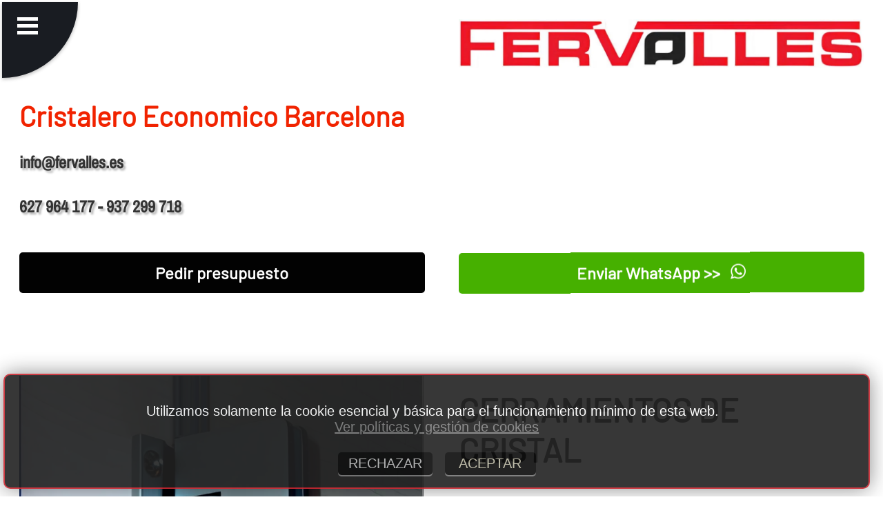

--- FILE ---
content_type: text/html; charset=utf-8
request_url: http://cristalerovidriosbarcelona.es/
body_size: 11148
content:

<!DOCTYPE html>
<html lang='es'>
<head>
    <meta charset='UTF-8'>
    <meta name='viewport' content='width=device-width, initial-scale=1.0'>
    <link rel='stylesheet' href='rojo.css'>      
    <title>※ ❱ Cristalero Barcelona, Presupuesto cristaleria a medida</title>
    <meta name='description' content=' ※ ❱  fervalles es un Cristalero en Barcelona, Presupuesto y precio cristaleria a medida, cristales templados y blindados o reparacion urgente de roturas'>
    
    <meta property='og:title' content='Cristalero Barcelona, Presupuesto cristaleria a medida'>
    <meta property='og:description' content=' fervalles es un Cristalero en Barcelona, Presupuesto y precio cristaleria a medida, cristales templados y blindados o reparacion urgente de roturas'>
    <meta property='og:type' content='website'>
    <meta property='og:url' content='http://cristalerovidriosbarcelona.es'>
    <meta property='og:image' content='http://cristalerovidriosbarcelona.es/img/bano2.webp'> 
  
<link rel='shortcut icon' type='image/x-icon' href='favicon.ico'>
 
<link rel='apple-touch-icon' sizes='114x114' href='apple-icon-114x114.png'>
<link rel='apple-touch-icon' sizes='120x120' href='apple-icon-120x120.png'>
<link rel='apple-touch-icon' sizes='144x144' href='apple-icon-144x144.png'>
<link rel='apple-touch-icon' sizes='152x152' href='apple-icon-152x152.png'>
<link rel='apple-touch-icon' sizes='180x180' href='apple-icon-180x180.png'>

<link rel='apple-touch-icon' sizes='57x57' href='apple-icon-57x57.png'>
<link rel='apple-touch-icon' sizes='60x60' href='apple-icon-60x60.png'>
<link rel='apple-touch-icon' sizes='72x72' href='apple-icon-72x72.png'>
<link rel='apple-touch-icon' sizes='76x76' href='apple-icon-76x76.png'>

<link rel='icon' type='image/png' sizes='16x16' href='favicon-16x16.png'>
<link rel='icon' type='image/png' sizes='32x32' href='favicon-32x32.png'>
<link rel='icon' type='image/png' sizes='96x96' href='favicon-96x96.png'>


<link rel='canonical' href='http://cristalerovidriosbarcelona.es'>

<script type="application/ld+json">
{
  "@context": "https://schema.org",
  "@type": "ProfessionalService",
  "name": "Fervalles",
  "description": " fervalles es un Cristalero en Barcelona, Presupuesto y precio cristaleria a medida, cristales templados y blindados o reparacion urgente de roturas. En toda la provincia de Barcelona",
  "url": "http://cristalerovidriosbarcelona.es",
  "logo": "http://cristalerovidriosbarcelona.es/img/logo.webp",
  "image": "http://cristalerovidriosbarcelona.es/img/bano2.webp",
  "areaServed": [
    {
      "@type": "Place",
      "name": "Barcelona"      
    }
  ],
  "additionalType": "http://cristalerovidriosbarcelona.es",
  "telephone": "627 964 177",
  "address": {
    "@type": "PostalAddress",
    "streetAddress": "Calle pera fita, 8",
    "addressLocality": "Sabadell",
    "postalCode": "08340",
    "addressRegion": "Barcelona",
    "addressCountry": "ES"
  },
  "priceRange": "150 - 3000"
}
</script>
<script>
function guardarConv(elemento) {
   
    let tipoCon = elemento.dataset.conv;

    fetch('conv.php', {
        method: 'POST',
        headers: {
            'Content-Type': 'application/x-www-form-urlencoded',
        },
        body: 'conv=' + encodeURIComponent(tipoCon)
    });
}

</script>
<script>
document.addEventListener('DOMContentLoaded', function() {
  const images = document.querySelectorAll('.image50 img, .cuadro33 img, .image50logo img');

  const observer = new IntersectionObserver((entries) => {
    entries.forEach(entry => {
      if (entry.isIntersecting) {
        entry.target.classList.add('show');
        observer.unobserve(entry.target);  
      }
    });
  });

  images.forEach(image => {
    observer.observe(image);
  });
});

</script>

<script>
function copiarCorreo() {
  
    var correo = 'info@fervalles.es';
 
    var inputTemporal = document.createElement('input');
    inputTemporal.setAttribute('value', correo);
    document.body.appendChild(inputTemporal);

   
    inputTemporal.select();
    inputTemporal.setSelectionRange(0, 99999); 

   
    document.execCommand('copy');

  
    document.body.removeChild(inputTemporal);
 
}
</script> 

</head>
<body>
 <header>  <nav>
 <input type='checkbox' id='atont' class='borrado'>
  <label id='pulseitor' for='atont'></label>
  <label id='sandwich' for='atont'></label>
  <ul id='menuprincipal'>
<li class='menup'><a href='index.php'>&nbsp;&nbsp;Cristaleria Barcelona Barcelona</a></li><li class='menup'><a href='empresa-de-cristaleros.php'>&nbsp;&nbsp;Empresa</a></li><li class='menup'><a href='mamparas-de-cristal-oficinas.php'>&nbsp;&nbsp;Mamparas</a></li><li class='menup'><a href='reparar-cristales-rotos.php'>&nbsp;&nbsp;Reparacion</a></li><li class='menup'><a href='cerramientos-de-cristal.php'>&nbsp;&nbsp;Cerramientos</a></li><li class='menup'><a href='espejos-a-medida-baratos-decorativos.php'>&nbsp;&nbsp;Espejos</a></li><li class='menup'><a href='vitrinas-cristal-colecciones-negocio.php'>&nbsp;&nbsp;Vitrinas</a></li><li class='menup'><a href='instalacion-vidrios.php'>&nbsp;&nbsp;Instalacion</a></li><li class='menup'><a href='urgencia-de-cristaleros.php'>&nbsp;&nbsp;Urgencias</a></li><li class='menup'><a href='presupuesto-cristales-a-medida-puertas.php'>&nbsp;&nbsp;Presupuesto</a></li><li class='menup'><a href='puertas-de-cristal.php'>&nbsp;&nbsp;Puertas</a></li> 
 
	<li  class='menup'><a href='https://web.whatsapp.com/send?text=Hola%20tengo%20una%20consulta...&phone=+34627964177' style='background-color: #12cf11;'  data-conv='whatsapp-1' target='_blank' onclick='guardarConv(this);'  rel='nofollow'>&nbsp;&nbsp;Enviar WhatsApp &#62;&#62;</a></li>  
  
  </ul></nav>
    
<div class='container1'>

<div class='article-text50'> <br><br><br>
  <h1 style='text-align:left;'>Cristalero Economico Barcelona</h1>
  <span class='telmail'>info@fervalles.es<br><br>627 964 177 - 937 299 718</span>
</div>  

<div class='image50logo'> 
   <img  alt='logo fervalles' src='logo.webp'><br>
 </div>     



</div>
<div class='container1'>

<div class='article-text50'>
<a  href='presupuesto-cristales-a-medida-puertas.php' class='btn'>Pedir presupuesto</a>
 </div>  
<div class='article-text50'>
 <a  href='https://web.whatsapp.com/send?text=Hola%20tengo%20una%20consulta...&phone=+34627964177' data-conv='whatsapp-3' target='_blank' onclick='guardarConv(this);' class='btnwhat'>Enviar WhatsApp &#62;&#62; <span class='whatsapp-logo'></span></a>                  
</div>  



</div>
        
    </header>
<div class='container1'>
<div class='filasep'>
&nbsp;
</div>
</div><section class='container1'>

<div class='image50' >
<img src='img/bano2.webp' alt='cerramientos de cristal' > 
</div>

<div class='article-text50' >
<h2>CERRAMIENTOS DE CRISTAL</h2>
</div>

</section>

<div class='container1'>
<div class='article-text100' >
Puede confiar en nosotros para la selección de su <strong>cerramiento</strong> de cristal para espacios abiertos o cerrados.<br><br> Ya sea para una estancia abierta que quiere cerrar, dejando el máximo de luminosidad o para cerrar una estancia para que tenga más estilo, en Fervalles podemos ofrecerle un exclusivo sistema de cerramientos de cristal para negocios, oficinas y domicilios particulares.<br><br> Poseemos un amplio catálogo de cerramientos de vidrio para que pueda seleccionar cual se amolda a sus necesidades.<br><br> Por otro lado, siempre puede personalizar su cerramiento exterior gracias a nuestro servicio de cerramientos de cristal a medida.<br><br>
</div>
</div><div class='container1'>
<div class='filasep'>
&nbsp;
</div>
</div><section class='container1'>
<div class='article-text50' >
<h2>ESCAPARATES</h2>
</div>
<div class='image50' >
<img    src='img/escaparate1.webp'  alt='cristalero economico' >
</div>
</section>
<div class='container1'>
<div class='article-text100' >
Ofrecemos un servicio de creación de cristales protectores especial para <strong>escaparates de seguridad</strong>.<br><br> Si está pensando en abrir un nuevo negocio y necesita del diseño de una cristalerí­a adecuada para su escaparate, podemos ofertarle una amplia gama de escaparates de catálogo, al igual que escaparates a medida.<br><br> Nuestros cristales y vidrios unen calidad y buenos presupuestos.<br><br> Prueba de ello son nuestros presupuestos sin compromiso en todos nuestros servicios.<br><br>
</div>
</div><div class='container1'>
<div class='filasep'>
&nbsp;
</div>
</div><section class='container1'>
<div class='article-text50' > 
<h2>ESPEJOS</h2>
Otro servicio a destacar es el de creación, reparación y asesoramiento de <strong>espejos</strong>.<br><br> Ya sea por alguna rotura, grieta o fisura producida en un espejo, o bien para modificar el marco o si desea adquirir uno nuevo, en Fervalles trabajamos los espejos en nuestros talleres y ofrecemos servicios de instalación, reparación y pulido de espejos.<br><br>
</div>
<div class='article-text50bg' > 
<h2>MAMPARAS DE CRISTAL EN BARCELONA</h2>
Puede adquirir <strong>mamparas de cristal para duchas</strong>, para baños y aseos a través de nuestro catálogo de mamparas de vidrio.<br><br> Además, también puede personalizar su mampara mediante nuestro servicio a medida.<br><br> Si está pensando en modificar su cuarto de baño y añadirle una nueva mampara de cristal a su plato de ducha, consúltenos sin compromiso.<br><br>
</div>
</section><div class='container1'>
<div class='filasep'>
&nbsp;
</div>
</div><section class='container1'>
<div class='article-text50' >
<h2>EMPRESA DE CRISTALERIA</h2>
</div>
<div class='image50' >
<img    src='img/cristaleria1.webp'   alt='cristalero barato Barcelona' >
</div>
</section>
<div class='container1'>
<div class='article-text100' >
Fervalles es una <strong>empresa de cristaleros</strong> catalana con más de 20 años de experiencia.<br><br> Se dedica al servicio del multiservicio y multiasistencia, y está especializada en vidrios y cristales, su trabajo, mantenimiento y reparación.<br><br> Si desea pedirnos presupuestos personalizados y sin compromiso, puede acceder a toda la información de contacto necesaria a través de nuestra página web.<br><br>
</div>
</div><div class='container1'>
<div class='filasep'>
&nbsp;
</div>
</div><section class='container1'>
<div class='article-text50' > 
<h2>PRESUPUESTO CRISTALERO BARCELONA</h2>
Para solicitar <strong>presupuesto</strong>, puede hacerlo mediante nuestro teléfono 665 674 192 o nuestro correo electrónico.<br><br> Además, puede rellenar los datos que le pedimos en esta sección y personalmente nos pondremos en contacto con usted para solucionar cualquier duda que tenga.<br><br> Todos nuestros presupuestos son sin compromiso y cada servicio, con garantí­a.<br><br>
</div>
<div class='article-text50bg' > 
<h2>PUERTAS DE CRISTAL</h2>
Personalice con nosotros sus <strong>puertas de cristal templado</strong>.<br><br> Ya sea para una estancia abierta, para un chalet, una casa nueva o una terraza.<br><br> Además del servicio de personalización a medida, puede acceder a nuestro amplio catálogo de puertas de catálogo.<br><br>
</div>
</section><div class='container1'>
<div class='filasep'>
&nbsp;
</div>
</div>
 
<div class='container1'>
    <div class='article-text100' > 
      <span  class='minih2' >CONTACTAR es FÁCIL:</span>
    </div>
</div>
 
<div class='container1'>
 

<div class='cuadro44contacto'>      
<a  href='https://web.whatsapp.com/send?text=Hola%20tengo%20una%20consulta...&phone=+34627964177' data-conv='whatsapp-4' target='_blank' onclick='guardarConv(this);' class='btnwhat'>Enviar WhatsApp &#62;&#62; <span class='whatsapp-logo'></span></a>
</div>            

<div class='cuadro44contacto'> 
<a  href='presupuesto-cristales-a-medida-puertas.php' class='btn'>Pedir presupuesto</a>
</div>  

<div class='cuadro44contacto'> 
<a href='mailto:info@fervalles.es' class='btnwhat' data-conv='mail-3' onclick='guardarConv(this);'>Enviar eMail &#60;&#60;</a>
</div> 
          
<div class='cuadro44contacto'> 
<a href='#' onclick='copiarCorreo(); guardarConv(this);' data-conv='mail-4' class='btn'>Copiar eMail</a>
</div> 

</div>
<div class='container1'>
    <div class='article-text100' > 
      <span class='minih2'>NUESTROS SERVICIOS:</span>
    </div>
</div>

<nav class='container2'>
  <div class='boxenlazado'>
    <a href='mamparas-de-cristal-oficinas.php'>MAMPARAS</a>
  </div>
  <div class='boxenlazado'>
    <a href='reparar-cristales-rotos.php'>REPARACION</a>
  </div>
  <div class='boxenlazado'>
    <a href='cerramientos-de-cristal.php'>CERRAMIENTOS</a>
  </div>
  <div class='boxenlazado'>
    <a href='espejos-a-medida-baratos-decorativos.php'>ESPEJOS</a>
  </div>
  <div class='boxenlazado'>
    <a href='vitrinas-cristal-colecciones-negocio.php'>VITRINAS</a>
  </div>
  <div class='boxenlazado'>
    <a href='instalacion-vidrios.php'>INSTALACION</a>
  </div>
  <div class='boxenlazado'>
    <a href='urgencia-de-cristaleros.php'>URGENCIAS</a>
  </div>
  <div class='boxenlazado'>
    <a href='puertas-de-cristal.php'>PUERTAS</a>
  </div>
</nav><div class='container1'>
<div class='filasep'>
&nbsp;
</div>
</div><section class='container1'>
<div class='article-text100' > 
<h2>INSTALACION DE VIDRIOS</h2>
Trabajamos nuestros propios vidrios y somos especialistas en la <strong>instalación</strong>.<br><br> Prueba de ello está en nuestro remodelado catálogo de vidrios y espejos personalizados.<br><br> Consúltenos si desea más información.<br><br>
</div>
</section><div class='container1'>
<div class='filasep'>
&nbsp;
</div>
</div><section class='container1'>
<div class='article-text50' > 
<h2>REPARACIÍ“N DE CRISTALES</h2>
En fervalles <strong>reparamos cristales</strong>, ya sean lunas de coche o de domicilios.<br><br> Dentro del servicio de reparación de cristales podemos destacar: reparación de lunas de coche, reparación de grietas en cristales, reparación de cristales rotos, reparación de vidrios e instalación de cristales y lunas de coche.<br><br>
</div>
<div class='article-text50bg' > 
<h2>SERVICIO DE URGENCIAS</h2>
Todos nuestros servicios están disponibles las 24 horas del dí­a y todos los dí­as del año como <strong>urgencias</strong>.<br><br> Puede confiar en nosotros para cambiar la luna de su coche en Navidad, o para reparar esa puerta de cristal que se le ha roto en fin de semana.<br><br>
</div>
</section><div class='container1'>
<div class='filasep'>
&nbsp;
</div>
</div><section class='container1'>
<div class='article-text50' > 
<h2>VITRINAS</h2>
Puede mostrar sus trabajos artí­sticos o proteger antigí¼edades gracias a una <strong>vitrina</strong> personalizada.<br><br> A parte de poder hacer su vitrina a medida, tenemos un amplio catálogo de vitrinas prefabricadas.<br><br>
</div>
<div class='article-text50bg' > 
<h2>SERVICIOS DE CRISTALERO EN BARCELONA</h2>
Instalación de espejos y cristalerí­a, Cristalerí­a personalizada, Creación de puertas y cerramientos de cristal, Amplia diversidad de mamparas de cristal, Servicios de urgencias, Creación de vitrinas personalizadas, Trabajo de vidrios en general, templados y de seguridad en Barcelona.<br><br>
</div>
</section><div class='container1'>
<div class='filasep'>
&nbsp;
</div>
</div><div class='container1'><div class='article-text100' ><span class='minih2'>Trabajamos todas las zonas de Barcelona:</span><br><br>Los distritos... Les Corts, Sants-Montjuïc, Eixample, Ciutat Vella, Sant Martí, Sant Andreu, Horta-Guinardó, Gràcia, Nou Barris, Sarià-Sant Gervasi.<br><br>Los barrios... Raval, Gòtic, La Ribera, Santa Caterina, La Marina de Port, Sants-Badal, El Carmel, Dreta de l´Eixample, Hostafrancs, La Teixonera, El Fort Pienc, Antiga Esquerra de l´Eixample, El Coll, Vila de Gràcia, Sant Antoni, Sant Gervasi - La Bonanova, Sarrià, La Vall d´Hebron, El Putxet i el Farró, Pedralbes, Vallbona, Canyelles, El Parc i la Llacuna del Poblenou, Provençals del Poblenou, Bon Pastor, La Trinitat Nova.<br><br>Los polígonos industriales... Puerto, Zona Franca, Bon Pastor, Zona actividades Logisticas(Z.AL.), 22@.<br><br></div></div>
<div class='container1'>
    <div class='article-text100' > 
      <span  class='minih2' >LOCALIDADES DONDE TRABAJAMOS:</span>
    </div>
</div>

<footer class='container3'>
  <div class='boxenlazado'>
    <a href='presupuesto-cristales-a-medida-puertas.php'>Barcelona</a>
  </div>
    
   <div class='boxenlazado'>
    <a href='presupuesto-cristales-a-medida-puertas-en-cabrera-de-mar'>Cabrera de Mar</a>
  </div>
    
   <div class='boxenlazado'>
    <a href='presupuesto-cristales-a-medida-puertas-en-vilafranca-del-penedes'>Vilafranca del Pened&egrave;s</a>
  </div>
    
   <div class='boxenlazado'>
    <a href='presupuesto-cristales-a-medida-puertas-en-viladecavalls'>Viladecavalls</a>
  </div>
    
   <div class='boxenlazado'>
    <a href='presupuesto-cristales-a-medida-puertas-en-viladecans'>Viladecans</a>
  </div>
    
   <div class='boxenlazado'>
    <a href='presupuesto-cristales-a-medida-puertas-en-badalona'>Badalona</a>
  </div>
    
   <div class='boxenlazado'>
    <a href='presupuesto-cristales-a-medida-puertas-en-avinyonet-del-penedes'>Avinyonet del Pened&egrave;s</a>
  </div>
    
   <div class='boxenlazado'>
    <a href='presupuesto-cristales-a-medida-puertas-en-avinyo'>Aviny&oacute;</a>
  </div>
    
   <div class='boxenlazado'>
    <a href='presupuesto-cristales-a-medida-puertas-en-caldes-d-estrac'>Caldes d´Estrac</a>
  </div>
    
   <div class='boxenlazado'>
    <a href='presupuesto-cristales-a-medida-puertas-en-prats-de-lluzanes'>Prats de Lluçan&egrave;s</a>
  </div>
    
   <div class='boxenlazado'>
    <a href='presupuesto-cristales-a-medida-puertas-en-pontons'>Pontons</a>
  </div>
    
   <div class='boxenlazado'>
    <a href='presupuesto-cristales-a-medida-puertas-en-pont-de-vilomara-i-rocafort'>Pont de Vilomara i Rocafort</a>
  </div>
    
   <div class='boxenlazado'>
    <a href='presupuesto-cristales-a-medida-puertas-en-pujalt'>Pujalt</a>
  </div>
    
   <div class='boxenlazado'>
    <a href='presupuesto-cristales-a-medida-puertas-en-puigdalber'>Puigd&agrave;lber</a>
  </div>
    
   <div class='boxenlazado'>
    <a href='presupuesto-cristales-a-medida-puertas-en-papiol'>Papiol</a>
  </div>
    
   <div class='boxenlazado'>
    <a href='presupuesto-cristales-a-medida-puertas-en-palma-de-cervello'>Palma de Cervell&oacute;</a>
  </div>
    
   <div class='boxenlazado'>
    <a href='presupuesto-cristales-a-medida-puertas-en-palleja'>Pallej&agrave;</a>
  </div>
    
   <div class='boxenlazado'>
    <a href='presupuesto-cristales-a-medida-puertas-en-moia'>Moi&agrave;</a>
  </div>
    
   <div class='boxenlazado'>
    <a href='presupuesto-cristales-a-medida-puertas-en-mediona'>Mediona</a>
  </div>
    
   <div class='boxenlazado'>
    <a href='presupuesto-cristales-a-medida-puertas-en-argentona'>Argentona</a>
  </div>
    
   <div class='boxenlazado'>
    <a href='presupuesto-cristales-a-medida-puertas-en-arenys-de-munt'>Arenys de Munt</a>
  </div>
    
   <div class='boxenlazado'>
    <a href='presupuesto-cristales-a-medida-puertas-en-arenys-de-mar'>Arenys de Mar</a>
  </div>
    
   <div class='boxenlazado'>
    <a href='presupuesto-cristales-a-medida-puertas-en-bigues-i-riells'>Bigues i Riells</a>
  </div>
    
   <div class='boxenlazado'>
    <a href='presupuesto-cristales-a-medida-puertas-en-sant-vicenz-de-castellet'>Vicenç de Castellet</a>
  </div>
    
   <div class='boxenlazado'>
    <a href='presupuesto-cristales-a-medida-puertas-en-sant-salvador-de-guardiola'>Salvador de Guardiola</a>
  </div>
    
   <div class='boxenlazado'>
    <a href='presupuesto-cristales-a-medida-puertas-en-sant-pere-de-vilamajor'>Pere de Vilamajor</a>
  </div>
    
   <div class='boxenlazado'>
    <a href='presupuesto-cristales-a-medida-puertas-en-sant-pere-de-torello'>Pere de Torell&oacute;</a>
  </div>
    
   <div class='boxenlazado'>
    <a href='presupuesto-cristales-a-medida-puertas-en-mura'>Mura</a>
  </div>
    
   <div class='boxenlazado'>
    <a href='presupuesto-cristales-a-medida-puertas-en-muntanyola'>Muntanyola</a>
  </div>
    
   <div class='boxenlazado'>
    <a href='presupuesto-cristales-a-medida-puertas-en-montseny'>Montseny</a>
  </div>
    
   <div class='boxenlazado'>
    <a href='presupuesto-cristales-a-medida-puertas-en-vilassar-de-mar'>Vilassar de Mar</a>
  </div>
    
   <div class='boxenlazado'>
    <a href='presupuesto-cristales-a-medida-puertas-en-tona'>Tona</a>
  </div>
    
   <div class='boxenlazado'>
    <a href='presupuesto-cristales-a-medida-puertas-en-canyelles'>Canyelles</a>
  </div>
    
   <div class='boxenlazado'>
    <a href='presupuesto-cristales-a-medida-puertas-en-canoves-i-samalus'>C&agrave;noves i Samal&uacute;s</a>
  </div>
    
   <div class='boxenlazado'>
    <a href='presupuesto-cristales-a-medida-puertas-en-canovelles'>Canovelles</a>
  </div>
    
   <div class='boxenlazado'>
    <a href='presupuesto-cristales-a-medida-puertas-en-canet-de-mar'>Canet de Mar</a>
  </div>
    
   <div class='boxenlazado'>
    <a href='presupuesto-cristales-a-medida-puertas-en-campins'>Campins</a>
  </div>
    
   <div class='boxenlazado'>
    <a href='presupuesto-cristales-a-medida-puertas-en-calonge-de-segarra'>Calonge de Segarra</a>
  </div>
    
   <div class='boxenlazado'>
    <a href='presupuesto-cristales-a-medida-puertas-en-callus'>Call&uacute;s</a>
  </div>
    
   <div class='boxenlazado'>
    <a href='presupuesto-cristales-a-medida-puertas-en-calldetenes'>Calldetenes</a>
  </div>
    
   <div class='boxenlazado'>
    <a href='presupuesto-cristales-a-medida-puertas-en-calella'>Calella</a>
  </div>
    
   <div class='boxenlazado'>
    <a href='presupuesto-cristales-a-medida-puertas-en-sant-joan-de-vilatorrada'>Joan de Vilatorrada</a>
  </div>
    
   <div class='boxenlazado'>
    <a href='presupuesto-cristales-a-medida-puertas-en-sant-jaume-de-frontanya'>Jaume de Frontany&agrave;</a>
  </div>
    
   <div class='boxenlazado'>
    <a href='presupuesto-cristales-a-medida-puertas-en-sant-iscle-de-vallalta'>Iscle de Vallalta</a>
  </div>
    
   <div class='boxenlazado'>
    <a href='presupuesto-cristales-a-medida-puertas-en-rupit-i-pruit'>Rupit i Pruit</a>
  </div>
    
   <div class='boxenlazado'>
    <a href='presupuesto-cristales-a-medida-puertas-en-rubio'>Rubi&oacute;</a>
  </div>
    
   <div class='boxenlazado'>
    <a href='presupuesto-cristales-a-medida-puertas-en-rubi'>Rub&iacute;</a>
  </div>
    
   <div class='boxenlazado'>
    <a href='presupuesto-cristales-a-medida-puertas-en-roda-de-ter'>Roda de Ter</a>
  </div>
    
   <div class='boxenlazado'>
    <a href='presupuesto-cristales-a-medida-puertas-en-sant-julia-de-cerdanyola'>Juli&agrave; de Cerdanyola</a>
  </div>
    
   <div class='boxenlazado'>
    <a href='presupuesto-cristales-a-medida-puertas-en-sant-joan-despi'>Joan Desp&iacute;</a>
  </div>
    
   <div class='boxenlazado'>
    <a href='presupuesto-cristales-a-medida-puertas-en-ripollet'>Ripollet</a>
  </div>
    
   <div class='boxenlazado'>
    <a href='presupuesto-cristales-a-medida-puertas-en-sant-antoni-de-vilamajor'>Antoni de Vilamajor</a>
  </div>
    
   <div class='boxenlazado'>
    <a href='presupuesto-cristales-a-medida-puertas-en-sant-andreu-de-llavaneres'>Sant Andreu de Llavaneres</a>
  </div>
    
   <div class='boxenlazado'>
    <a href='presupuesto-cristales-a-medida-puertas-en-sant-andreu-de-la-barca'>Andreu de la Barca</a>
  </div>
    
   <div class='boxenlazado'>
    <a href='presupuesto-cristales-a-medida-puertas-en-sant-agusti-de-lluzanes'>Agust&iacute; de Lluçan&egrave;s</a>
  </div>
    
   <div class='boxenlazado'>
    <a href='presupuesto-cristales-a-medida-puertas-en-sant-adria-de-besos'>Adri&agrave; de Bes&ograve;s</a>
  </div>
    
   <div class='boxenlazado'>
    <a href='presupuesto-cristales-a-medida-puertas-en-sallent'>Sallent</a>
  </div>
    
   <div class='boxenlazado'>
    <a href='presupuesto-cristales-a-medida-puertas-en-mataro'>Matar&oacute;</a>
  </div>
    
   <div class='boxenlazado'>
    <a href='presupuesto-cristales-a-medida-puertas-en-badia-del-valles'>Badia del Vall&egrave;s</a>
  </div>
    
   <div class='boxenlazado'>
    <a href='presupuesto-cristales-a-medida-puertas-en-vilassar-de-dalt'>Vilassar de Dalt</a>
  </div>
    
   <div class='boxenlazado'>
    <a href='presupuesto-cristales-a-medida-puertas-en-vilanova-i-la-geltru'>Vilanova i la Geltr&uacute;</a>
  </div>
    
   <div class='boxenlazado'>
    <a href='presupuesto-cristales-a-medida-puertas-en-vilanova-del-valles'>Vilanova del Vall&egrave;s</a>
  </div>
    
   <div class='boxenlazado'>
    <a href='presupuesto-cristales-a-medida-puertas-en-castellbell-i-el-vilar'>Castellbell i el Vilar</a>
  </div>
    
   <div class='boxenlazado'>
    <a href='presupuesto-cristales-a-medida-puertas-en-castellar-del-valles'>Castellar del Vall&egrave;s</a>
  </div>
    
   <div class='boxenlazado'>
    <a href='presupuesto-cristales-a-medida-puertas-en-castellar-del-riu'>Castellar del Riu</a>
  </div>
    
   <div class='boxenlazado'>
    <a href='presupuesto-cristales-a-medida-puertas-en-castellar-de-n-hug'>Castellar de n´Hug</a>
  </div>
    
   <div class='boxenlazado'>
    <a href='presupuesto-cristales-a-medida-puertas-en-matadepera'>Matadepera</a>
  </div>
    
   <div class='boxenlazado'>
    <a href='presupuesto-cristales-a-medida-puertas-en-masquefa'>Masquefa</a>
  </div>
    
   <div class='boxenlazado'>
    <a href='presupuesto-cristales-a-medida-puertas-en-martorelles'>Martorelles</a>
  </div>
    
   <div class='boxenlazado'>
    <a href='presupuesto-cristales-a-medida-puertas-en-martorell'>Martorell</a>
  </div>
    
   <div class='boxenlazado'>
    <a href='presupuesto-cristales-a-medida-puertas-en-marganell'>Marganell</a>
  </div>
    
   <div class='boxenlazado'>
    <a href='presupuesto-cristales-a-medida-puertas-en-berga'>Berga</a>
  </div>
    
   <div class='boxenlazado'>
    <a href='presupuesto-cristales-a-medida-puertas-en-bellprat'>Bellprat</a>
  </div>
    
   <div class='boxenlazado'>
    <a href='presupuesto-cristales-a-medida-puertas-en-cabrera-d-anoia'>Cabrera d´Anoia</a>
  </div>
    
   <div class='boxenlazado'>
    <a href='presupuesto-cristales-a-medida-puertas-en-borreda'>Borred&agrave;</a>
  </div>
    
   <div class='boxenlazado'>
    <a href='presupuesto-cristales-a-medida-puertas-en-avia'>Avi&agrave;</a>
  </div>
    
   <div class='boxenlazado'>
    <a href='presupuesto-cristales-a-medida-puertas-en-artes'>Art&eacute;s</a>
  </div>
    
   <div class='boxenlazado'>
    <a href='presupuesto-cristales-a-medida-puertas-en-calders'>Calders</a>
  </div>
    
   <div class='boxenlazado'>
    <a href='presupuesto-cristales-a-medida-puertas-en-calaf'>Calaf</a>
  </div>
    
   <div class='boxenlazado'>
    <a href='presupuesto-cristales-a-medida-puertas-en-aiguafreda'>Aiguafreda</a>
  </div>
    
   <div class='boxenlazado'>
    <a href='presupuesto-cristales-a-medida-puertas-en-aguilar-de-segarra'>Aguilar de Segarra</a>
  </div>
    
   <div class='boxenlazado'>
    <a href='presupuesto-cristales-a-medida-puertas-en-casserres'>Casserres</a>
  </div>
    
   <div class='boxenlazado'>
    <a href='presupuesto-cristales-a-medida-puertas-en-carme'>Carme</a>
  </div>
    
   <div class='boxenlazado'>
    <a href='presupuesto-cristales-a-medida-puertas-en-piera'>Piera</a>
  </div>
    
   <div class='boxenlazado'>
    <a href='presupuesto-cristales-a-medida-puertas-en-perafita'>Perafita</a>
  </div>
    
   <div class='boxenlazado'>
    <a href='presupuesto-cristales-a-medida-puertas-en-parets-del-valles'>Parets del Vall&egrave;s</a>
  </div>
    
   <div class='boxenlazado'>
    <a href='presupuesto-cristales-a-medida-puertas-en-begues'>Begues</a>
  </div>
    
   <div class='boxenlazado'>
    <a href='presupuesto-cristales-a-medida-puertas-en-gallifa'>Gallifa</a>
  </div>
    
   <div class='boxenlazado'>
    <a href='presupuesto-cristales-a-medida-puertas-en-sora'>Sora</a>
  </div>
    
   <div class='boxenlazado'>
    <a href='presupuesto-cristales-a-medida-puertas-en-sagas'>Sag&agrave;s</a>
  </div>
    
   <div class='boxenlazado'>
    <a href='presupuesto-cristales-a-medida-puertas-en-lluza'>Lluç&agrave;</a>
  </div>
    
   <div class='boxenlazado'>
    <a href='presupuesto-cristales-a-medida-puertas-en-argenzola'>Argençola</a>
  </div>
    
   <div class='boxenlazado'>
    <a href='presupuesto-cristales-a-medida-puertas-en-castellnou-de-bages'>Castellnou de Bages</a>
  </div>
    
   <div class='boxenlazado'>
    <a href='presupuesto-cristales-a-medida-puertas-en-castellgali'>Castellgal&iacute;</a>
  </div>
    
   <div class='boxenlazado'>
    <a href='presupuesto-cristales-a-medida-puertas-en-vilanova-de-sau'>Vilanova de Sau</a>
  </div>
    
   <div class='boxenlazado'>
    <a href='presupuesto-cristales-a-medida-puertas-en-vilalba-sasserra'>Vilalba Sasserra</a>
  </div>
    
   <div class='boxenlazado'>
    <a href='presupuesto-cristales-a-medida-puertas-en-sant-hipolit-de-voltrega'>Hip&ograve;lit de Voltreg&agrave;</a>
  </div>
    
   <div class='boxenlazado'>
    <a href='presupuesto-cristales-a-medida-puertas-en-caldes-de-montbui'>Caldes de Montbui</a>
  </div>
    
   <div class='boxenlazado'>
    <a href='presupuesto-cristales-a-medida-puertas-en-sant-feliu-sasserra'>Sant Feliu Sasserra</a>
  </div>
    
   <div class='boxenlazado'>
    <a href='presupuesto-cristales-a-medida-puertas-en-sant-pere-de-riudebitlles'>Pere de Riudebitlles</a>
  </div>
    
   <div class='boxenlazado'>
    <a href='presupuesto-cristales-a-medida-puertas-en-sant-pere-de-ribes'>Pere de Ribes</a>
  </div>
    
   <div class='boxenlazado'>
    <a href='presupuesto-cristales-a-medida-puertas-en-sant-mateu-de-bages'>Mateu de Bages</a>
  </div>
    
   <div class='boxenlazado'>
    <a href='presupuesto-cristales-a-medida-puertas-en-sant-marti-sesgueioles'>Mart&iacute; Sesgueioles</a>
  </div>
    
   <div class='boxenlazado'>
    <a href='presupuesto-cristales-a-medida-puertas-en-sant-marti-sarroca'>Mart&iacute; Sarroca</a>
  </div>
    
   <div class='boxenlazado'>
    <a href='presupuesto-cristales-a-medida-puertas-en-sant-marti-de-tous'>Mart&iacute; de Tous</a>
  </div>
    
   <div class='boxenlazado'>
    <a href='presupuesto-cristales-a-medida-puertas-en-sant-marti-de-centelles'>Mart&iacute; de Centelles</a>
  </div>
    
   <div class='boxenlazado'>
    <a href='presupuesto-cristales-a-medida-puertas-en-sant-marti-d-albars'>Mart&iacute; d´Albars</a>
  </div>
    
   <div class='boxenlazado'>
    <a href='presupuesto-cristales-a-medida-puertas-en-sant-llorenz-savall'>Llorenç Savall</a>
  </div>
    
   <div class='boxenlazado'>
    <a href='presupuesto-cristales-a-medida-puertas-en-sant-llorenz-d-hortons'>Llorenç d´Hortons</a>
  </div>
    
   <div class='boxenlazado'>
    <a href='presupuesto-cristales-a-medida-puertas-en-sant-just-desvern'>Just Desvern</a>
  </div>
    
   <div class='boxenlazado'>
    <a href='presupuesto-cristales-a-medida-puertas-en-sant-feliu-de-llobregat'>Sant Feliu de Llobregat</a>
  </div>
    
   <div class='boxenlazado'>
    <a href='presupuesto-cristales-a-medida-puertas-en-sant-feliu-de-codines'>Sant Feliu de Codines</a>
  </div>
    
   <div class='boxenlazado'>
    <a href='presupuesto-cristales-a-medida-puertas-en-sant-esteve-sesrovires'>Sant Esteve Sesrovires</a>
  </div>
    
   <div class='boxenlazado'>
    <a href='presupuesto-cristales-a-medida-puertas-en-sant-esteve-de-palautordera'>Palautordera</a>
  </div>
    
   <div class='boxenlazado'>
    <a href='presupuesto-cristales-a-medida-puertas-en-sant-cugat-sesgarrigues'>Cugat Sesgarrigues</a>
  </div>
    
   <div class='boxenlazado'>
    <a href='presupuesto-cristales-a-medida-puertas-en-sant-cugat-del-valles'>Cugat del Vall&egrave;s</a>
  </div>
    
   <div class='boxenlazado'>
    <a href='presupuesto-cristales-a-medida-puertas-en-sant-sadurni-d-anoia'>Sadurn&iacute; d´Anoia</a>
  </div>
    
   <div class='boxenlazado'>
    <a href='presupuesto-cristales-a-medida-puertas-en-santa-cecilia-de-voltrega'>Cec&iacute;lia de Voltreg&agrave;</a>
  </div>
    
   <div class='boxenlazado'>
    <a href='presupuesto-cristales-a-medida-puertas-en-sant-vicenz-dels-horts'>Vicenç dels Horts</a>
  </div>
    
   <div class='boxenlazado'>
    <a href='presupuesto-cristales-a-medida-puertas-en-sant-vicenz-de-torello'>Vicenç de Torell&oacute;</a>
  </div>
    
   <div class='boxenlazado'>
    <a href='presupuesto-cristales-a-medida-puertas-en-sant-vicenz-de-montalt'>Vicenç de Montalt</a>
  </div>
    
   <div class='boxenlazado'>
    <a href='presupuesto-cristales-a-medida-puertas-en-sant-cebria-de-vallalta'>Cebri&agrave; de Vallalta</a>
  </div>
    
   <div class='boxenlazado'>
    <a href='presupuesto-cristales-a-medida-puertas-en-sant-boi-de-lluzanes'>Sant Boi de Lluçan&egrave;s</a>
  </div>
    
   <div class='boxenlazado'>
    <a href='presupuesto-cristales-a-medida-puertas-en-sant-boi-de-llobregat'>Sant Boi</a>
  </div>
    
   <div class='boxenlazado'>
    <a href='presupuesto-cristales-a-medida-puertas-en-sant-bartomeu-del-grau'>artomeu del Grau</a>
  </div>
    
   <div class='boxenlazado'>
    <a href='presupuesto-cristales-a-medida-puertas-en-sabadell'>Sabadell</a>
  </div>
    
   <div class='boxenlazado'>
    <a href='presupuesto-cristales-a-medida-puertas-en-sant-sadurni-d-osormort'>Sadurn&iacute; d´Osormort</a>
  </div>
    
   <div class='boxenlazado'>
    <a href='presupuesto-cristales-a-medida-puertas-en-la-pobla-de-claramunt'>La Pobla de Claramunt</a>
  </div>
    
   <div class='boxenlazado'>
    <a href='presupuesto-cristales-a-medida-puertas-en-la-nou-de-bergueda'>La Nou de Bergued&agrave;</a>
  </div>
    
   <div class='boxenlazado'>
    <a href='presupuesto-cristales-a-medida-puertas-en-la-llagosta'>La Llagosta</a>
  </div>
    
   <div class='boxenlazado'>
    <a href='presupuesto-cristales-a-medida-puertas-en-sant-fruitos-de-bages'>Fruit&oacute;s de Bages</a>
  </div>
    
   <div class='boxenlazado'>
    <a href='presupuesto-cristales-a-medida-puertas-en-sant-fost-de-campsentelles'>Fost de Campsentelles</a>
  </div>
    
   <div class='boxenlazado'>
    <a href='presupuesto-cristales-a-medida-puertas-en-sant-quirze-safaja'>Quirze Safaja</a>
  </div>
    
   <div class='boxenlazado'>
    <a href='presupuesto-cristales-a-medida-puertas-en-sant-quirze-del-valles'>Quirze del Vall&egrave;s</a>
  </div>
    
   <div class='boxenlazado'>
    <a href='presupuesto-cristales-a-medida-puertas-en-sant-quirze-de-besora'>Quirze de Besora</a>
  </div>
    
   <div class='boxenlazado'>
    <a href='presupuesto-cristales-a-medida-puertas-en-sant-quinti-de-mediona'>Quint&iacute; de Mediona</a>
  </div>
    
   <div class='boxenlazado'>
    <a href='presupuesto-cristales-a-medida-puertas-en-sant-pol-de-mar'>Pol de Mar</a>
  </div>
    
   <div class='boxenlazado'>
    <a href='presupuesto-cristales-a-medida-puertas-en-sant-pere-sallavinera'>Pere Sallavinera</a>
  </div>
    
   <div class='boxenlazado'>
    <a href='presupuesto-cristales-a-medida-puertas-en-vilada'>Vilada</a>
  </div>
    
   <div class='boxenlazado'>
    <a href='presupuesto-cristales-a-medida-puertas-en-vic'>Vic</a>
  </div>
    
   <div class='boxenlazado'>
    <a href='presupuesto-cristales-a-medida-puertas-en-veciana'>Veciana</a>
  </div>
    
   <div class='boxenlazado'>
    <a href='presupuesto-cristales-a-medida-puertas-en-vallromanes'>Vallromanes</a>
  </div>
    
   <div class='boxenlazado'>
    <a href='presupuesto-cristales-a-medida-puertas-en-vallirana'>Vallirana</a>
  </div>
    
   <div class='boxenlazado'>
    <a href='presupuesto-cristales-a-medida-puertas-en-vallgorguina'>Vallgorguina</a>
  </div>
    
   <div class='boxenlazado'>
    <a href='presupuesto-cristales-a-medida-puertas-en-vallcebre'>Vallcebre</a>
  </div>
    
   <div class='boxenlazado'>
    <a href='presupuesto-cristales-a-medida-puertas-en-vallbona-d-anoia'>Vallbona d´Anoia</a>
  </div>
    
   <div class='boxenlazado'>
    <a href='presupuesto-cristales-a-medida-puertas-en-vacarisses'>Vacarisses</a>
  </div>
    
   <div class='boxenlazado'>
    <a href='presupuesto-cristales-a-medida-puertas-en-suria'>S&uacute;ria</a>
  </div>
    
   <div class='boxenlazado'>
    <a href='presupuesto-cristales-a-medida-puertas-en-subirats'>Subirats</a>
  </div>
    
   <div class='boxenlazado'>
    <a href='presupuesto-cristales-a-medida-puertas-en-saldes'>Saldes</a>
  </div>
    
   <div class='boxenlazado'>
    <a href='presupuesto-cristales-a-medida-puertas-en-llinars-del-valles'>Llinars del Vall&egrave;s</a>
  </div>
    
   <div class='boxenlazado'>
    <a href='presupuesto-cristales-a-medida-puertas-en-les-masies-de-voltrega'>Les Mas&iacute;es de Voltreg&agrave;</a>
  </div>
    
   <div class='boxenlazado'>
    <a href='presupuesto-cristales-a-medida-puertas-en-les-masies-de-roda'>Les Masies de Roda</a>
  </div>
    
   <div class='boxenlazado'>
    <a href='presupuesto-cristales-a-medida-puertas-en-les-franqueses-del-valles'>Les Franqueses del Vall&egrave;s</a>
  </div>
    
   <div class='boxenlazado'>
    <a href='presupuesto-cristales-a-medida-puertas-en-les-cabanyes'>Les Cabanyes</a>
  </div>
    
   <div class='boxenlazado'>
    <a href='presupuesto-cristales-a-medida-puertas-en-la-roca-del-valles'>La Roca del Vall&egrave;s</a>
  </div>
    
   <div class='boxenlazado'>
    <a href='presupuesto-cristales-a-medida-puertas-en-la-quar'>La Quar</a>
  </div>
    
   <div class='boxenlazado'>
    <a href='presupuesto-cristales-a-medida-puertas-en-sant-climent-de-llobregat'>Sant Climent</a>
  </div>
    
   <div class='boxenlazado'>
    <a href='presupuesto-cristales-a-medida-puertas-en-sant-celoni'>Sant Celoni</a>
  </div>
    
   <div class='boxenlazado'>
    <a href='presupuesto-cristales-a-medida-puertas-en-santa-maria-de-martorelles'>Maria de Martorelles</a>
  </div>
    
   <div class='boxenlazado'>
    <a href='presupuesto-cristales-a-medida-puertas-en-santa-maria-de-corco'>Maria de Corc&oacute;</a>
  </div>
    
   <div class='boxenlazado'>
    <a href='presupuesto-cristales-a-medida-puertas-en-ullastrell'>Ullastrell</a>
  </div>
    
   <div class='boxenlazado'>
    <a href='presupuesto-cristales-a-medida-puertas-en-santa-maria-d-olo'>Maria d´Ol&oacute;</a>
  </div>
    
   <div class='boxenlazado'>
    <a href='presupuesto-cristales-a-medida-puertas-en-santa-margarida-i-els-monjos'>Margarida i els Monjos</a>
  </div>
    
   <div class='boxenlazado'>
    <a href='presupuesto-cristales-a-medida-puertas-en-santa-margarida-de-montbui'>Margarida de Montbui</a>
  </div>
    
   <div class='boxenlazado'>
    <a href='presupuesto-cristales-a-medida-puertas-en-sobremunt'>Sobremunt</a>
  </div>
    
   <div class='boxenlazado'>
    <a href='presupuesto-cristales-a-medida-puertas-en-sitges'>Sitges</a>
  </div>
    
   <div class='boxenlazado'>
    <a href='presupuesto-cristales-a-medida-puertas-en-seva'>Seva</a>
  </div>
    
   <div class='boxenlazado'>
    <a href='presupuesto-cristales-a-medida-puertas-en-orpi'>Orp&iacute;</a>
  </div>
    
   <div class='boxenlazado'>
    <a href='presupuesto-cristales-a-medida-puertas-en-orista'>Orist&agrave;</a>
  </div>
    
   <div class='boxenlazado'>
    <a href='presupuesto-cristales-a-medida-puertas-en-oris'>Or&iacute;s</a>
  </div>
    
   <div class='boxenlazado'>
    <a href='presupuesto-cristales-a-medida-puertas-en-olvan'>Olvan</a>
  </div>
    
   <div class='boxenlazado'>
    <a href='presupuesto-cristales-a-medida-puertas-en-olost'>Olost</a>
  </div>
    
   <div class='boxenlazado'>
    <a href='presupuesto-cristales-a-medida-puertas-en-olivella'>Olivella</a>
  </div>
    
   <div class='boxenlazado'>
    <a href='presupuesto-cristales-a-medida-puertas-en-torrelles-de-llobregat'>Torrelles de Llobregat</a>
  </div>
    
   <div class='boxenlazado'>
    <a href='presupuesto-cristales-a-medida-puertas-en-torrelles-de-foix'>Torrelles de Foix</a>
  </div>
    
   <div class='boxenlazado'>
    <a href='presupuesto-cristales-a-medida-puertas-en-torrelavit'>Torrelavit</a>
  </div>
    
   <div class='boxenlazado'>
    <a href='presupuesto-cristales-a-medida-puertas-en-torre-de-claramunt'>Torre de Claramunt</a>
  </div>
    
   <div class='boxenlazado'>
    <a href='presupuesto-cristales-a-medida-puertas-en-torello'>Torell&oacute;</a>
  </div>
    
   <div class='boxenlazado'>
    <a href='presupuesto-cristales-a-medida-puertas-en-santa-coloma-de-cervello'>Santa Coloma de Cervell&oacute;</a>
  </div>
    
   <div class='boxenlazado'>
    <a href='presupuesto-cristales-a-medida-puertas-en-santa-maria-de-palautordera'>Maria de Palautordera</a>
  </div>
    
   <div class='boxenlazado'>
    <a href='presupuesto-cristales-a-medida-puertas-en-santa-maria-de-miralles'>Maria de Miralles</a>
  </div>
    
   <div class='boxenlazado'>
    <a href='presupuesto-cristales-a-medida-puertas-en-santa-maria-de-merles'>Maria de Merl&egrave;s</a>
  </div>
    
   <div class='boxenlazado'>
    <a href='presupuesto-cristales-a-medida-puertas-en-viver-i-serrateix'>Viver i Serrateix</a>
  </div>
    
   <div class='boxenlazado'>
    <a href='presupuesto-cristales-a-medida-puertas-en-vilobi-del-penedes'>Vilob&iacute; del Pened&egrave;s</a>
  </div>
    
   <div class='boxenlazado'>
    <a href='presupuesto-cristales-a-medida-puertas-en-lliza-de-vall'>Lliç&agrave; de Vall</a>
  </div>
    
   <div class='boxenlazado'>
    <a href='presupuesto-cristales-a-medida-puertas-en-lliza-d-amunt'>Lliç&agrave; d´Amunt</a>
  </div>
    
   <div class='boxenlazado'>
    <a href='presupuesto-cristales-a-medida-puertas-en-el-bruc'>El Bruc</a>
  </div>
    
   <div class='boxenlazado'>
    <a href='presupuesto-cristales-a-medida-puertas-en-dosrius'>Dosrius</a>
  </div>
    
   <div class='boxenlazado'>
    <a href='presupuesto-cristales-a-medida-puertas-en-cubelles'>Cubelles</a>
  </div>
    
   <div class='boxenlazado'>
    <a href='presupuesto-cristales-a-medida-puertas-en-tordera'>Tordera</a>
  </div>
    
   <div class='boxenlazado'>
    <a href='presupuesto-cristales-a-medida-puertas-en-abrera'>Abrera</a>
  </div>
    
   <div class='boxenlazado'>
    <a href='presupuesto-cristales-a-medida-puertas-en-tavertet'>Tavertet</a>
  </div>
    
   <div class='boxenlazado'>
    <a href='presupuesto-cristales-a-medida-puertas-en-tavernoles'>Tav&egrave;rnoles</a>
  </div>
    
   <div class='boxenlazado'>
    <a href='presupuesto-cristales-a-medida-puertas-en-taradell'>Taradell</a>
  </div>
    
   <div class='boxenlazado'>
    <a href='presupuesto-cristales-a-medida-puertas-en-talamanca'>Talamanca</a>
  </div>
    
   <div class='boxenlazado'>
    <a href='presupuesto-cristales-a-medida-puertas-en-tagamanent'>Tagamanent</a>
  </div>
    
   <div class='boxenlazado'>
    <a href='presupuesto-cristales-a-medida-puertas-en-santa-maria-de-besora'>Maria de Besora</a>
  </div>
    
   <div class='boxenlazado'>
    <a href='presupuesto-cristales-a-medida-puertas-en-sentmenat'>Sentmenat</a>
  </div>
    
   <div class='boxenlazado'>
    <a href='presupuesto-cristales-a-medida-puertas-en-gaia'>Gai&agrave;</a>
  </div>
    
   <div class='boxenlazado'>
    <a href='presupuesto-cristales-a-medida-puertas-en-fontrubi'>Fontrub&iacute;</a>
  </div>
    
   <div class='boxenlazado'>
    <a href='presupuesto-cristales-a-medida-puertas-en-jorba'>Jorba</a>
  </div>
    
   <div class='boxenlazado'>
    <a href='presupuesto-cristales-a-medida-puertas-en-montmaneu'>Montmaneu</a>
  </div>
    
   <div class='boxenlazado'>
    <a href='presupuesto-cristales-a-medida-puertas-en-montmajor'>Montmajor</a>
  </div>
    
   <div class='boxenlazado'>
    <a href='presupuesto-cristales-a-medida-puertas-en-montgat'>Montgat</a>
  </div>
    
   <div class='boxenlazado'>
    <a href='presupuesto-cristales-a-medida-puertas-en-montesquiu'>Montesquiu</a>
  </div>
    
   <div class='boxenlazado'>
    <a href='presupuesto-cristales-a-medida-puertas-en-montclar'>Montclar</a>
  </div>
    
   <div class='boxenlazado'>
    <a href='presupuesto-cristales-a-medida-puertas-en-montcada-i-reixac'>Montcada i Reixac</a>
  </div>
    
   <div class='boxenlazado'>
    <a href='presupuesto-cristales-a-medida-puertas-en-igualada'>Igualada</a>
  </div>
    
   <div class='boxenlazado'>
    <a href='presupuesto-cristales-a-medida-puertas-en-collbato'>Collbat&oacute;</a>
  </div>
    
   <div class='boxenlazado'>
    <a href='presupuesto-cristales-a-medida-puertas-en-el-pla-del-penedes'>El Pla del Pened&egrave;s</a>
  </div>
    
   <div class='boxenlazado'>
    <a href='presupuesto-cristales-a-medida-puertas-en-el-masnou'>El Masnou</a>
  </div>
    
   <div class='boxenlazado'>
    <a href='presupuesto-cristales-a-medida-puertas-en-els-hostalets-de-pierola'>Els Hostalets de Pierola</a>
  </div>
    
   <div class='boxenlazado'>
    <a href='presupuesto-cristales-a-medida-puertas-en-el-prat-de-llobregat'>El Prat de Llobregat</a>
  </div>
    
   <div class='boxenlazado'>
    <a href='presupuesto-cristales-a-medida-puertas-en-cercs'>Cercs</a>
  </div>
    
   <div class='boxenlazado'>
    <a href='presupuesto-cristales-a-medida-puertas-en-centelles'>Centelles</a>
  </div>
    
   <div class='boxenlazado'>
    <a href='presupuesto-cristales-a-medida-puertas-en-castellvi-de-rosanes'>Castellv&iacute; de Rosanes</a>
  </div>
    
   <div class='boxenlazado'>
    <a href='presupuesto-cristales-a-medida-puertas-en-castellvi-de-la-marca'>Castellv&iacute; de la Marca</a>
  </div>
    
   <div class='boxenlazado'>
    <a href='presupuesto-cristales-a-medida-puertas-en-castellterzol'>Castellterçol</a>
  </div>
    
   <div class='boxenlazado'>
    <a href='presupuesto-cristales-a-medida-puertas-en-castelloli'>Castellol&iacute;</a>
  </div>
    
   <div class='boxenlazado'>
    <a href='presupuesto-cristales-a-medida-puertas-en-orrius'>rrius</a>
  </div>
    
   <div class='boxenlazado'>
    <a href='presupuesto-cristales-a-medida-puertas-en-gurb'>Gurb</a>
  </div>
    
   <div class='boxenlazado'>
    <a href='presupuesto-cristales-a-medida-puertas-en-alpens'>Alpens</a>
  </div>
    
   <div class='boxenlazado'>
    <a href='presupuesto-cristales-a-medida-puertas-en-alella'>Alella</a>
  </div>
    
   <div class='boxenlazado'>
    <a href='presupuesto-cristales-a-medida-puertas-en-sant-julia-de-vilatorta'>Juli&agrave; de Vilatorta</a>
  </div>
    
   <div class='boxenlazado'>
    <a href='presupuesto-cristales-a-medida-puertas-en-cardedeu'>Cardedeu</a>
  </div>
    
   <div class='boxenlazado'>
    <a href='presupuesto-cristales-a-medida-puertas-en-capolat'>Capolat</a>
  </div>
    
   <div class='boxenlazado'>
    <a href='presupuesto-cristales-a-medida-puertas-en-capellades'>Capellades</a>
  </div>
    
   <div class='boxenlazado'>
    <a href='presupuesto-cristales-a-medida-puertas-en-barbera-del-valles'>Barber&agrave; del Vall&egrave;s</a>
  </div>
    
   <div class='boxenlazado'>
    <a href='presupuesto-cristales-a-medida-puertas-en-balsareny'>Balsareny</a>
  </div>
    
   <div class='boxenlazado'>
    <a href='presupuesto-cristales-a-medida-puertas-en-balenya'>Baleny&agrave;</a>
  </div>
    
   <div class='boxenlazado'>
    <a href='presupuesto-cristales-a-medida-puertas-en-baga'>Bag&agrave;</a>
  </div>
    
   <div class='boxenlazado'>
    <a href='presupuesto-cristales-a-medida-puertas-en-cabrils'>Cabrils</a>
  </div>
    
   <div class='boxenlazado'>
    <a href='presupuesto-cristales-a-medida-puertas-en-manresa'>Manresa</a>
  </div>
    
   <div class='boxenlazado'>
    <a href='presupuesto-cristales-a-medida-puertas-en-navarcles'>Navarcles</a>
  </div>
    
   <div class='boxenlazado'>
    <a href='presupuesto-cristales-a-medida-puertas-en-guardiola-de-bergueda'>Guardiola de Bergued&agrave;</a>
  </div>
    
   <div class='boxenlazado'>
    <a href='presupuesto-cristales-a-medida-puertas-en-gualba'>Gualba</a>
  </div>
    
   <div class='boxenlazado'>
    <a href='presupuesto-cristales-a-medida-puertas-en-granollers'>Granollers</a>
  </div>
    
   <div class='boxenlazado'>
    <a href='presupuesto-cristales-a-medida-puertas-en-granera'>Granera</a>
  </div>
    
   <div class='boxenlazado'>
    <a href='presupuesto-cristales-a-medida-puertas-en-gisclareny'>Gisclareny</a>
  </div>
    
   <div class='boxenlazado'>
    <a href='presupuesto-cristales-a-medida-puertas-en-fonollosa'>Fonollosa</a>
  </div>
    
   <div class='boxenlazado'>
    <a href='presupuesto-cristales-a-medida-puertas-en-folgueroles'>Folgueroles</a>
  </div>
    
   <div class='boxenlazado'>
    <a href='presupuesto-cristales-a-medida-puertas-en-fogars-de-montclus'>Fogars de Montcl&uacute;s</a>
  </div>
    
   <div class='boxenlazado'>
    <a href='presupuesto-cristales-a-medida-puertas-en-fogars-de-la-selva'>Fogars de la Selva</a>
  </div>
    
   <div class='boxenlazado'>
    <a href='presupuesto-cristales-a-medida-puertas-en-figols'>F&iacute;gols</a>
  </div>
    
   <div class='boxenlazado'>
    <a href='presupuesto-cristales-a-medida-puertas-en-figaro-montmany'>Figar&oacute;-Montmany</a>
  </div>
    
   <div class='boxenlazado'>
    <a href='presupuesto-cristales-a-medida-puertas-en-esplugues-de-llobregat'>Esplugues de Llobregat</a>
  </div>
    
   <div class='boxenlazado'>
    <a href='presupuesto-cristales-a-medida-puertas-en-gironella'>Gironella</a>
  </div>
    
   <div class='boxenlazado'>
    <a href='presupuesto-cristales-a-medida-puertas-en-el-brull'>El Brull</a>
  </div>
    
   <div class='boxenlazado'>
    <a href='presupuesto-cristales-a-medida-puertas-en-la-llacuna'>La Llacuna</a>
  </div>
    
   <div class='boxenlazado'>
    <a href='presupuesto-cristales-a-medida-puertas-en-la-granada'>La Granada</a>
  </div>
    
   <div class='boxenlazado'>
    <a href='presupuesto-cristales-a-medida-puertas-en-la-garriga'>La Garriga</a>
  </div>
    
   <div class='boxenlazado'>
    <a href='presupuesto-cristales-a-medida-puertas-en-l-hospitalet-de-llobregat'>L´Hospitalet de Llobregat</a>
  </div>
    
   <div class='boxenlazado'>
    <a href='presupuesto-cristales-a-medida-puertas-en-l-estany'>L´Estany</a>
  </div>
    
   <div class='boxenlazado'>
    <a href='presupuesto-cristales-a-medida-puertas-en-l-espunyola'>L´Espunyola</a>
  </div>
    
   <div class='boxenlazado'>
    <a href='presupuesto-cristales-a-medida-puertas-en-l-ametlla-del-valles'>l´Ametlla del Vall&egrave;s</a>
  </div>
    
   <div class='boxenlazado'>
    <a href='presupuesto-cristales-a-medida-puertas-en-cervello'>Cervell&oacute;</a>
  </div>
    
   <div class='boxenlazado'>
    <a href='presupuesto-cristales-a-medida-puertas-en-cerdanyola-del-valles'>Cerdanyola del Vall&egrave;s</a>
  </div>
    
   <div class='boxenlazado'>
    <a href='presupuesto-cristales-a-medida-puertas-en-montornes-del-valles'>Montorn&egrave;s del Vall&egrave;s</a>
  </div>
    
   <div class='boxenlazado'>
    <a href='presupuesto-cristales-a-medida-puertas-en-montmelo'>Montmel&oacute;</a>
  </div>
    
   <div class='boxenlazado'>
    <a href='presupuesto-cristales-a-medida-puertas-en-manlleu'>Manlleu</a>
  </div>
    
   <div class='boxenlazado'>
    <a href='presupuesto-cristales-a-medida-puertas-en-malla'>Malla</a>
  </div>
    
   <div class='boxenlazado'>
    <a href='presupuesto-cristales-a-medida-puertas-en-malgrat-de-mar'>Malgrat de Mar</a>
  </div>
    
   <div class='boxenlazado'>
    <a href='presupuesto-cristales-a-medida-puertas-en-santpedor'>Santpedor</a>
  </div>
    
   <div class='boxenlazado'>
    <a href='presupuesto-cristales-a-medida-puertas-en-santa-susanna'>Santa Susanna</a>
  </div>
    
   <div class='boxenlazado'>
    <a href='presupuesto-cristales-a-medida-puertas-en-santa-perpetua-de-mogoda'>Perp&egrave;tua de Mogoda</a>
  </div>
    
   <div class='boxenlazado'>
    <a href='presupuesto-cristales-a-medida-puertas-en-corbera-de-llobregat'>Corbera de Llobregat</a>
  </div>
    
   <div class='boxenlazado'>
    <a href='presupuesto-cristales-a-medida-puertas-en-copons'>Copons</a>
  </div>
    
   <div class='boxenlazado'>
    <a href='presupuesto-cristales-a-medida-puertas-en-collsuspina'>Collsuspina</a>
  </div>
    
   <div class='boxenlazado'>
    <a href='presupuesto-cristales-a-medida-puertas-en-esparreguera'>Esparreguera</a>
  </div>
    
   <div class='boxenlazado'>
    <a href='presupuesto-cristales-a-medida-puertas-en-els-prats-de-rei'>Els Prats de Rei</a>
  </div>
    
   <div class='boxenlazado'>
    <a href='presupuesto-cristales-a-medida-puertas-en-tiana'>Tiana</a>
  </div>
    
   <div class='boxenlazado'>
    <a href='presupuesto-cristales-a-medida-puertas-en-terrassa'>Terrassa</a>
  </div>
    
   <div class='boxenlazado'>
    <a href='presupuesto-cristales-a-medida-puertas-en-teia'>Tei&agrave;</a>
  </div>
    
   <div class='boxenlazado'>
    <a href='presupuesto-cristales-a-medida-puertas-en-santa-fe-del-penedes'>Fe del Pened&egrave;s</a>
  </div>
    
   <div class='boxenlazado'>
    <a href='presupuesto-cristales-a-medida-puertas-en-santa-eulalia-de-ronzana'>Eul&agrave;lia de Ronçana</a>
  </div>
    
   <div class='boxenlazado'>
    <a href='presupuesto-cristales-a-medida-puertas-en-santa-eulalia-de-riuprimer'>Eul&agrave;lia de Riuprimer</a>
  </div>
    
   <div class='boxenlazado'>
    <a href='presupuesto-cristales-a-medida-puertas-en-santa-eugenia-de-berga'>Eug&egrave;nia de Berga</a>
  </div>
    
   <div class='boxenlazado'>
    <a href='presupuesto-cristales-a-medida-puertas-en-santa-coloma-de-gramenet'>Santa Coloma de Gramenet</a>
  </div>
    
   <div class='boxenlazado'>
    <a href='presupuesto-cristales-a-medida-puertas-en-cornella-de-llobregat'>Cornell&agrave; de Llobregat</a>
  </div>
    
   <div class='boxenlazado'>
    <a href='presupuesto-cristales-a-medida-puertas-en-gelida'>Gelida</a>
  </div>
    
   <div class='boxenlazado'>
    <a href='presupuesto-cristales-a-medida-puertas-en-gava'>Gav&agrave;</a>
  </div>
    
   <div class='boxenlazado'>
    <a href='presupuesto-cristales-a-medida-puertas-en-olesa-de-montserrat'>Olesa de Montserrat</a>
  </div>
    
   <div class='boxenlazado'>
    <a href='presupuesto-cristales-a-medida-puertas-en-olesa-de-bonesvalls'>Olesa de Bonesvalls</a>
  </div>
    
   <div class='boxenlazado'>
    <a href='presupuesto-cristales-a-medida-puertas-en-olerdola'>Ol&egrave;rdola</a>
  </div>
    
   <div class='boxenlazado'>
    <a href='presupuesto-cristales-a-medida-puertas-en-odena'>dena</a>
  </div>
    
   <div class='boxenlazado'>
    <a href='presupuesto-cristales-a-medida-puertas-en-castelldefels'>Castelldefels</a>
  </div>
    
   <div class='boxenlazado'>
    <a href='presupuesto-cristales-a-medida-puertas-en-castellcir'>Castellcir</a>
  </div>
    
   <div class='boxenlazado'>
    <a href='presupuesto-cristales-a-medida-puertas-en-cardona'>Cardona</a>
  </div>
    
   <div class='boxenlazado'>
    <a href='presupuesto-cristales-a-medida-puertas-en-navas'>Navas</a>
  </div>
    
   <div class='boxenlazado'>
    <a href='presupuesto-cristales-a-medida-puertas-en-palau-solita-i-plegamans'>Palau-solit&agrave; i Plegamans</a>
  </div>
    
   <div class='boxenlazado'>
    <a href='presupuesto-cristales-a-medida-puertas-en-palafolls'>Palafolls</a>
  </div>
    
   <div class='boxenlazado'>
    <a href='presupuesto-cristales-a-medida-puertas-en-pacs-del-penedes'>Pacs del Pened&egrave;s</a>
  </div>
    
   <div class='boxenlazado'>
    <a href='presupuesto-cristales-a-medida-puertas-en-rellinars'>Rellinars</a>
  </div>
    
   <div class='boxenlazado'>
    <a href='presupuesto-cristales-a-medida-puertas-en-rajadell'>Rajadell</a>
  </div>
    
   <div class='boxenlazado'>
    <a href='presupuesto-cristales-a-medida-puertas-en-premia-de-dalt'>Premi&agrave; de Dalt</a>
  </div>
    
   <div class='boxenlazado'>
    <a href='presupuesto-cristales-a-medida-puertas-en-castellfullit-del-boix'>Castellfullit del Boix</a>
  </div>
    
   <div class='boxenlazado'>
    <a href='presupuesto-cristales-a-medida-puertas-en-castellfollit-de-riubregos'>Castellfollit de Riubreg&oacute;s</a>
  </div>
    
   <div class='boxenlazado'>
    <a href='presupuesto-cristales-a-medida-puertas-en-castellet-i-la-gornal'>Castellet i la Gornal</a>
  </div>
    
   <div class='boxenlazado'>
    <a href='presupuesto-cristales-a-medida-puertas-en-castell-de-l-areny'>Castell de l´Areny</a>
  </div>
    
   <div class='boxenlazado'>
    <a href='presupuesto-cristales-a-medida-puertas-en-puig-reig'>Puig-reig</a>
  </div>
    
   <div class='boxenlazado'>
    <a href='presupuesto-cristales-a-medida-puertas-en-premia-de-mar'>Premi&agrave; de Mar</a>
  </div>
    
   <div class='boxenlazado'>
    <a href='presupuesto-cristales-a-medida-puertas-en-monistrol-de-montserrat'>Monistrol de Montserrat</a>
  </div>
    
   <div class='boxenlazado'>
    <a href='presupuesto-cristales-a-medida-puertas-en-monistrol-de-calders'>Monistrol de Calders</a>
  </div>
    
   <div class='boxenlazado'>
    <a href='presupuesto-cristales-a-medida-puertas-en-mollet-del-valles'>Mollet del Vall&egrave;s</a>
  </div>
    
   <div class='boxenlazado'>
    <a href='presupuesto-cristales-a-medida-puertas-en-molins-de-rei'>Molins de Rei</a>
  </div>
    
   <div class='boxenlazado'>
    <a href='presupuesto-cristales-a-medida-puertas-en-polinya'>Poliny&agrave;</a>
  </div>
    
   <div class='boxenlazado'>
    <a href='presupuesto-cristales-a-medida-puertas-en-pobla-de-lillet'>Pobla de Lillet</a>
  </div>
    
   <div class='boxenlazado'>
    <a href='presupuesto-cristales-a-medida-puertas-en-pineda-de-mar'>Pineda de Mar</a>
  </div>
    
   <div class='boxenlazado'>
    <a href='presupuesto-cristales-a-medida-puertas-en-castellbisbal'>Castellbisbal</a>
  </div>
    	
      <div class='boxenlazado'>
        <a href='https://fervalles.es/reformas.php'>Reforma de aticos  Barcelona</a>
      </div>
  <div class='boxenlazado'>
    <a href='disclaimer.php' target='_blank' rel='nofollow'>Políticas y cookies</a>
  </div>
    
</footer>
<div id='cook' style='
        position: fixed;  
        bottom: 1.5%; 
        left: 5px; 
        width: 95.5%; 
        height: 18.5vh; 
        padding: 15px;  
        border-radius: 10px;
        border: 2px solid #ca2730; 
        box-shadow: 0 0 30px rgba(0, 0, 0, 0.5);
         background-color: #212121;
        font-size: 20px;
        z-index: 9999;
        font-family: Helvetica, sans-serif;
        color: white;
        text-align: center;
         opacity: 0.90;
    '><div id='interno' style='
        width: 100%; 
        height: 100%; 
        display: flex; 
        flex-direction: column; 
        justify-content: center; 
        align-items: center;
    '><br>Utilizamos solamente la cookie esencial y básica para el funcionamiento mínimo de esta web.&nbsp;&nbsp;<a rel='nofollow' href='disclaimer.php' target='_blank' style='text-decoration:underline; color: grey; border-radius: 10px;' >Ver políticas y gestión de cookies</a><br><div style='
            margin-top: 2px;
            display: flex;
            justify-content: center;
        '><a rel='nofollow'  href='http://cristalerovidriosbarcelona.es?ac=1'  style='text-decoration:none; color: white; background: #020202; padding: 5px 15px; border-radius: 5px; box-shadow: 0 2px #999; opacity: 0.70;' >RECHAZAR</a>&nbsp;&nbsp;&nbsp;<a rel='nofollow' href='http://cristalerovidriosbarcelona.es?ac=1' style='text-decoration:none; color: #fffbdd; background: #020202; padding: 5px 15px; border-radius: 5px; box-shadow: 0 2px #999; opacity: 0.70;' >&nbsp;ACEPTAR&nbsp;</a></div></div></div>
</body>
</html>


--- FILE ---
content_type: text/css
request_url: http://cristalerovidriosbarcelona.es/rojo.css
body_size: 10930
content:
 
 
@font-face {
    font-family: 'Barlow';
    src: url('Barlow-Regular.ttf') format('truetype');
    font-style: normal;
}

/* Llamada a la fuente Archivo Narrow */
@font-face {
    font-family: 'Archivo Narrow';
    src: url('ArchivoNarrow-Regular.ttf') format('truetype');
    font-weight: normal;
    font-style: normal;
}


body {
  margin: .2%; 
}

.container1 {
  display: flex;
  flex-wrap: wrap;
 
  flex-direction: row;
  background-color:#ffffff;  
  min-height:50px;
}

.container2 {
  display: flex;
  flex-wrap: wrap;
  flex-direction: row;
  background-color: #191c22;	
  min-height:50px;
}


.container3 {
  display: flex;
  flex-wrap: wrap;
  flex-direction: row;
background-color: #000000;

  min-height:50px;
   
}

.cuadro33contacto {
flex-basis: 26%;
  padding:  1%; 
  margin: 1%;   
}

.cuadro44contacto  {
flex-basis: 19%;
  padding:  1%; 
  margin: 1%;   
    text-align: center;    
}

.cuadro33 {
flex-basis: 27%;
  padding:  1%; 
  margin: 1%;   
}

.cuadro33 img {
  width: 100%;
  height: auto; 
  border-radius: 5px;
  margin-bottom: 3px;
  
  filter: grayscale(100%);  
  transition: filter 1.5s ease;
  
}

.cuadro33 h2 {
    margin-bottom: 3px;
    font-family: 'Barlow', sans-serif;
    font-size: 28px;   
    font-weight: 800; /* Usar valores más altos como 700, 800 o 900 */

    color: #333333;             
    text-align: center;     
}

.cuadro33 p {
    margin-bottom: 3px;
    font-family: 'Archivo Narrow', sans-serif;
    font-size: 24px;   
      color: #333333; 
    text-align: justify; 
}

.boxenlazado {
flex-basis: 19%;
  padding:  1%; 
  margin: 1%;   
    text-align: center;    
}

.boxenlazado a {
          font-family: 'Barlow', sans-serif;
    font-size: 18px;   
      color: white; 
    text-align: center; 
    text-decoration:none;
}

.image50logo {
  flex-basis: 46%;
  padding:  1%; 
  margin: 1%; 
  margin-bottom: 30px;       
}

 .image50logo img {
  width: 100%;
  height: auto; 
     filter: grayscale(100%);  
  transition: filter 1.5s ease;
}

.image50 {
  flex-basis: 46%;
  padding:  1%; 
  margin: 1%; 
  margin-bottom: 50px;       
}

 .image50 img {
  width: 100%;
  height: auto; 
   filter: grayscale(100%); /* Empieza en blanco y negro */
  transition: filter 1.5s ease;
}

 

.article-text50 {
  flex-basis: 46%;
  padding:  1%; 
  margin: 1%;     
  font-family: 'Archivo Narrow', sans-serif;
  color: #333333; 
  font-size: 24px;                       
  text-align: justify;
}


.article-text50bg h2 {
  font-family: 'Barlow', sans-serif;
    font-weight: 800; /* Usar valores más altos como 700, 800 o 900 */
  
  font-size: 48px;   
  color: #f12300;      
    text-align: left; 
}


.article-text50bg {

  flex-basis: 46%;
  padding:  1%; 
  margin: 1%;   
  font-family: 'Archivo Narrow', sans-serif;
  color: white; 
  font-size: 24px;                       
  text-align: justify;
  background-color: #191c22;
 
}

.article-text100 {
 
  flex-basis: 96%;
  padding:  1%; 
  margin: 1%; 
    font-family: 'Archivo Narrow', sans-serif;
          color: #333333; 
  font-size: 20px;  
  text-align: justify;                       
}

 

.article-text100bread {
  flex-basis: 94%;
  padding:  1%; 
  margin: 1%; 
                     
}


.filasep {
  flex-basis: 94%;
  padding:  1%;  
  margin: 1%;  
 min-height:5px;
}


h1 {
  margin-top: 20px; 
  font-family: 'Barlow', sans-serif;
    font-weight: 800; /* Usar valores más altos como 700, 800 o 900 */
      font-weight: 800; /* Usar valores más altos como 700, 800 o 900 */

  font-size: 40px;   
  color: #f12300;      
}

h2 {
  margin-top: 20px; 
    font-weight: 800; /* Usar valores más altos como 700, 800 o 900 */
  
  font-family: 'Barlow', sans-serif;
  font-size: 48px;   
  color: #333333;      
    text-align: left; 
}


.minih2 {
  font-family: 'Barlow', sans-serif;
  font-size: 48px;   
  color: #f12300;      
  text-align: left !important;
}




input[type="text"] {
    width: 90%;   
    height: 40px;   
    padding: 3px;   
    border: 1px solid #46b000; 
    border-radius: 5px; 
    font-size: 16px; 
    box-sizing: border-box; 
    margin-bottom: 10px; 
    color: grey;

}

.pretty{
  
  transform: scale(1.5);
  
  margin: 10px;
  
  filter: hue-rotate(90deg) brightness(0.9);
  
  cursor: pointer;
}

.enlace {
 font-size: 12px;
    color: #333333;
}

.btn {
    display: inline-block;
    padding: 15px 30px;
    background-color: #020202; 
    color: white;
    font-family: 'Barlow', sans-serif;
        font-weight: 600; /* Usar valores más altos como 700, 800 o 900 */

    font-style: normal;      
    text-decoration: none;
    border-radius: 5px;
    border:none;
    transition: background-color 0.3s ease;
    text-align: center;    
    width: 90%;  
  justify-content: center; 
  align-items: center;     
}

 

.btn:disabled {
    background: #e2f2ff; 
 
}

 .btnwhat {
    display: inline-block;
    padding: 15px 30px;
    background-color: #46b000; 
    color: white;
    font-family: 'Barlow', sans-serif;
 
    font-style: normal;      
        font-weight: 600; /* Usar valores más altos como 700, 800 o 900 */

    text-decoration: none;
    border-radius: 5px;
    border:none;
    transition: background-color 0.3s ease;
    text-align: center;    
    width: 90%;  
  justify-content: center; 
  align-items: center;     
       
    z-index:1;
  -webkit-animation:wiggle 1.5s linear infinite;
  animation:wiggle 1.5s linear infinite;
}

@-webkit-keyframes wiggle {
  0% {
    -webkit-transform:rotateZ(0);
    transform:rotateZ(0);
  }
  10% {
    -webkit-transform:rotateZ(-3deg);
    transform:rotateZ(-3deg);
  }
  20% {
    -webkit-transition:rotateZ(2deg);
    transition:rotateZ(2deg);
  }
  25% {
    -webkit-transition:rotateZ(-3deg);
    transition:rotateZ(-3deg);
  }
  30% {
    -webkit-transition:rotateZ(1deg);
    transition:rotateZ(1deg);
  }
  35% {
    -webkit-transform:rotateZ(-1deg);
    transform:rotateZ(-1deg);
  }
  40% {
    transform:rotateZ(2deg);
  }
  50% {
    transform:rotateZ(-1deg);
  }
  60% {
    transform:rotateZ(2deg);
  }
  70% {
    transform:rotateZ(-3deg;)
  }
  80% {
    transform:rotateZ(1eg);
  }
  90% {
    transform:rotateZ(-1deg);
  }
  100% {
    -webkit-transition:rotateZ(0);
    transition:rotateZ(0);
  }
}


.whatsapp-logo {
    background-image: url('what.png'); 
    width: 22px; 
    height: 22px; 
    display: inline-block; 
    background-size: cover; 
    margin-left: 10px; 
}

.whatsapp-tel {
    background-image: url('tel.png'); 
    width: 22px; 
    height: 22px; 
    display: inline-block; 
    background-size: cover; 
    margin-left: 10px; 
}

.telmail {
  font-weight: bold; 
  text-shadow: 3px 3px 3px rgba(0, 0, 0, 0.3); 
}

.yt {
 width: 98%; 
 height: auto;
}

@media (max-width:768px) {

.yt {
 width: 98%; 
 height: 400px;
}

.container1 {
    flex-basis: auto; 
  flex-direction: column; 
  margin-bottom: 15px;
 
}

.container2 {
     flex-basis: auto; 
   flex-direction: row; 
  background-color: #191c22;	
 
}

 

.boxenlazado {
  flex-basis: 46%;
  padding:  1%; 
  margin: 1%;   
}

h2 {
  margin-top: 20px; 
  font-family: 'Barlow', sans-serif;
  font-size: 28px;   
  color: #333333;      
    text-align: left; 
}

.minih2 {
  margin-top: 20px; 
  font-family: 'Barlow', sans-serif;
  font-size: 28px;   
 
  color: #f12300;    
  text-align: left !important;
}

.article-text100 .minih2 {
  text-align: left !important;
}


  .image50, .article-text50 {
    flex-basis: auto; 
     width: 94%%; 
    margin-bottom: 20px; 
  }
  
.filasep {
    flex-basis: auto; 
    width: 94%%; 

 margin-top:15px;
margin-bottom:15px; 
 min-height:10px;
}  

.btn, .btnwhat {
    width: 85%;  
    max-width: 85%;    
  justify-content: center; 
  align-items: center;         
       
}
  
}
 
 

@keyframes checked-anim {
    50% {
        width: 3000px;
        height: 3000px;
    }
    100% {
        width: 100%;
        height: 100%;
        border-radius: 0;
    }
}

@keyframes not-checked-anim {
    0% {
        width: 3000px;
        height: 3000px;
    }
}

.responsive-iframe {
    width: 96%;
    
}

#menuprincipal > li:first-child {
    margin-top: 80px;
}


.menup > li, .menup > a {
    margin: 3px 0 -1px 0;
    color: white;
   font-family: 'Archivo Narrow', sans-serif;
    font-size: 16px;
    font-weight: 700;
    line-height: 1.4;
    text-decoration: none;
    text-transform: none;
    list-style: none;
    outline: 0;
    display: none;
       z-index: 99999;
}

 


.menup > li {
    width: 250px;
    text-indent: 56px;
    }

#menu > li > a:focus {
    display: block;
    color: white;
    background-color: #eee;
    transition: transform 0.1s ease;
}
  

#pulseitor, #sandwich, #sandwich:before, #sandwich:after {
    position: absolute;
    top: 25px;
    left: 25px;
    background: white;
    width: 30px;
    height: 5px;
    transition: transform 0.1s ease;
    cursor: pointer;
    z-index: 999999999;
}

#pulseitor {
    height: 25px;
    background: none;
    
}

#sandwich:before {
    content: " ";
    top: 10px;
    left: 0;
}
#sandwich:after {
    content: " ";
    top: 20px;
    left: 0;
}

#atont:checked + #pulseitor + #sandwich {
    top: 35px;
    transform: rotate(180deg);
    transition: transform 0.1s ease;
}

#atont:checked + #pulseitor + #sandwich:before {
    width: 20px;
    top: -2px;
    left: 18px;
    transform: rotate(45deg) translateX(-5px);
    transition: transform 0.1s ease;
}

#atont:checked + #pulseitor + #sandwich:after {
    width: 20px;
    top: 2px;
    left: 18px;
    transform: rotate(-45deg) translateX(-5px);
    transition: transform 0.1s ease;
}

#menuprincipal {
    position: absolute;
    margin: 0; padding: 0;
    width: 110px;
    height: 110px;
    background-color: #191c22;
    border-bottom-right-radius: 100%;
    box-shadow: 0 2px 5px rgba(0,0,0,0.26);
    transition: 0.1s;
       z-index: 1;
           pointer-events: none;

}

#atont:checked + #pulseitor + #sandwich + #menuprincipal {
    animation: checked-anim 1s ease both;
     z-index: 999999;
         pointer-events: auto;
}

 
 
 #atont:checked + #pulseitor ~ #menuprincipal > .menup > a  {
    display: block;
}

.borrado{
  display: none;

}

.borrado :not(:checked){
  display: none;

}

.borrado :checked{
  display: none;

}
  
.breadcrumb-nav {
     font-family: 'Barlow', sans-serif;
font-size: 12px;
}    
  
.breadcrumb-list {
  display: flex;
  list-style-type: none; 
  padding: 0; 
  margin: 0; 
font-size: 12px;
}      
.breadcrumb-item {
display: flex;
color: grey;
font-size: 12px;
}  

.breadcrumb-item a {
display: flex;
color: grey;
font-size: 12px;
}  

.breadcrumb-item::after {
  content: " >  "; 
  margin-left: 5px;
  color: #adb5bd; 
  font-size: 12px;
}

.breadcrumb-item:last-child::after {
  content: none; 
}

.image50logo img.show,
.image50 img.show,
.cuadro33 img.show {
  filter: grayscale(0%); /* Cambia a color cuando se agrega la clase "show" */
}
